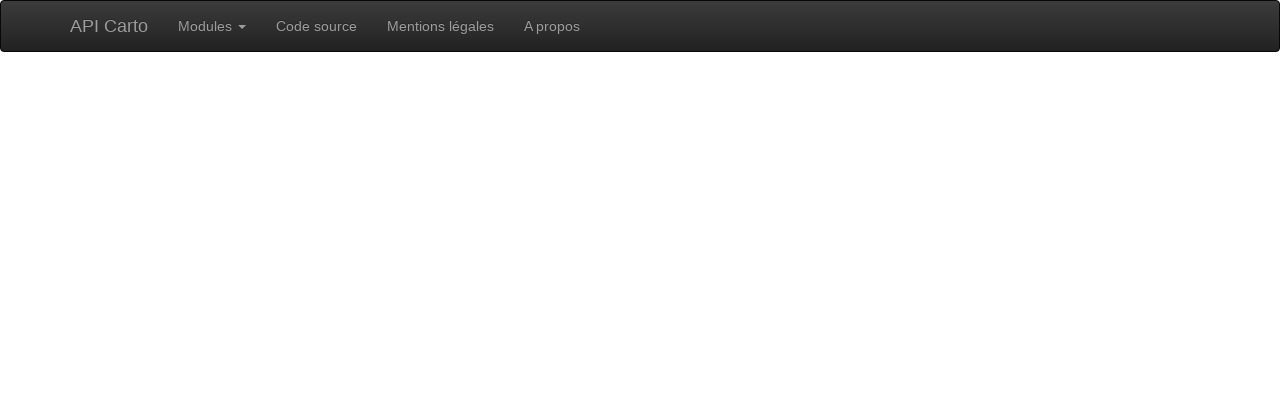

--- FILE ---
content_type: text/html; charset=utf-8
request_url: https://apicarto.ign.fr/api/doc/wfs-geoportail
body_size: 3886
content:
<!DOCTYPE html>
<html>

<head>
    <meta charset="utf-8">

<title>API Carto - Documentation Technique</title>

<link rel="stylesheet" href="https://maxcdn.bootstrapcdn.com/bootstrap/3.3.7/css/bootstrap.min.css">
<link rel="stylesheet" href="https://maxcdn.bootstrapcdn.com/bootstrap/3.3.7/css/bootstrap-theme.min.css">
<link href="vendor/swagger-ui/swagger-ui.css" media="screen" rel="stylesheet" type="text/css" />
<style>
    /* patch bootstrap theme for swagger-ui */
    pre.version {
        all: unset;
    }    
</style>

</head>

<body>

    <!-- Fixed navbar -->
<nav class="navbar navbar-inverse">
    <div class="container">
        <div class="navbar-header">
            <button type="button" class="navbar-toggle collapsed" data-toggle="collapse" data-target="#navbar" aria-expanded="false"
                aria-controls="navbar">
                <span class="sr-only">Toggle navigation</span>
                <span class="icon-bar"></span>
                <span class="icon-bar"></span>
                <span class="icon-bar"></span>
            </button>
            <a class="navbar-brand" href="/api/doc/">API Carto</a>
        </div>
        <div id="navbar" class="navbar-collapse collapse">
            <ul class="nav navbar-nav">
                <li class="dropdown">
                    <a href="#" class="dropdown-toggle" data-toggle="dropdown" role="button" aria-haspopup="true" aria-expanded="false">Modules
                        <span class="caret"></span>
                    </a>
                    <ul class="dropdown-menu">
                        <li>
                            <a href="/api/doc/cadastre">Cadastre</a>
                        </li>
                        <li>
                            <a href="/api/doc/limites-administratives">Limites Administratives</a>
                        </li>
                        <li>
                            <a href="/api/doc/codes-postaux">Codes Postaux</a>
                        </li>
                         <!-- <li>
                            <a href="/api/doc/aoc">Appellations viticoles</a>
                        </li> -->
                        <li>
                            <a href="/api/doc/gpu">Urbanisme (GpU)</a>
                        </li>
                        <li>
                            <a href="/api/doc/rpg">RPG</a>
                        </li>
                        <li>
                            <a href="/api/doc/wfs-geoportail">WFS-Geoportail</a>
                        </li>
                        <li>
                            <a href="/api/doc/nature">Nature</a>
                        </li>
                    </ul>
                </li>
                <li>
                    <a href="https://github.com/IGNF/apicarto" target="_blank">Code source</a>
                </li>
                <li>
                    <a href="/api/doc/mentions">Mentions légales</a>
                </li>
                <li>
                    <a href="https://geoservices.ign.fr/documentation/services/api-et-services-ogc/api-carto-rest" target="_blank">A propos</a>
                </li>
            </ul>
        </div>
    </div>
</nav>



    <div class="container">
        <div id="swagger-ui"></div>
    </div>


    <script src="https://code.jquery.com/jquery-2.2.4.min.js"></script>
<script src="https://maxcdn.bootstrapcdn.com/bootstrap/3.3.7/js/bootstrap.min.js"></script>
<script src="vendor/swagger-ui/swagger-ui-bundle.js" type="text/javascript"></script>
<script src="vendor/swagger-ui/swagger-ui-standalone-preset.js" type="text/javascript"></script>




    <script type="text/javascript">
        var moduleName = "wfs-geoportail";
        var ui = SwaggerUIBundle({
            url: moduleName+".yml",
            dom_id: '#swagger-ui',
            deepLinking: true,
            presets: [
                SwaggerUIBundle.presets.apis,
                SwaggerUIStandalonePreset
            ]
        });
    </script>
</body>

</html>